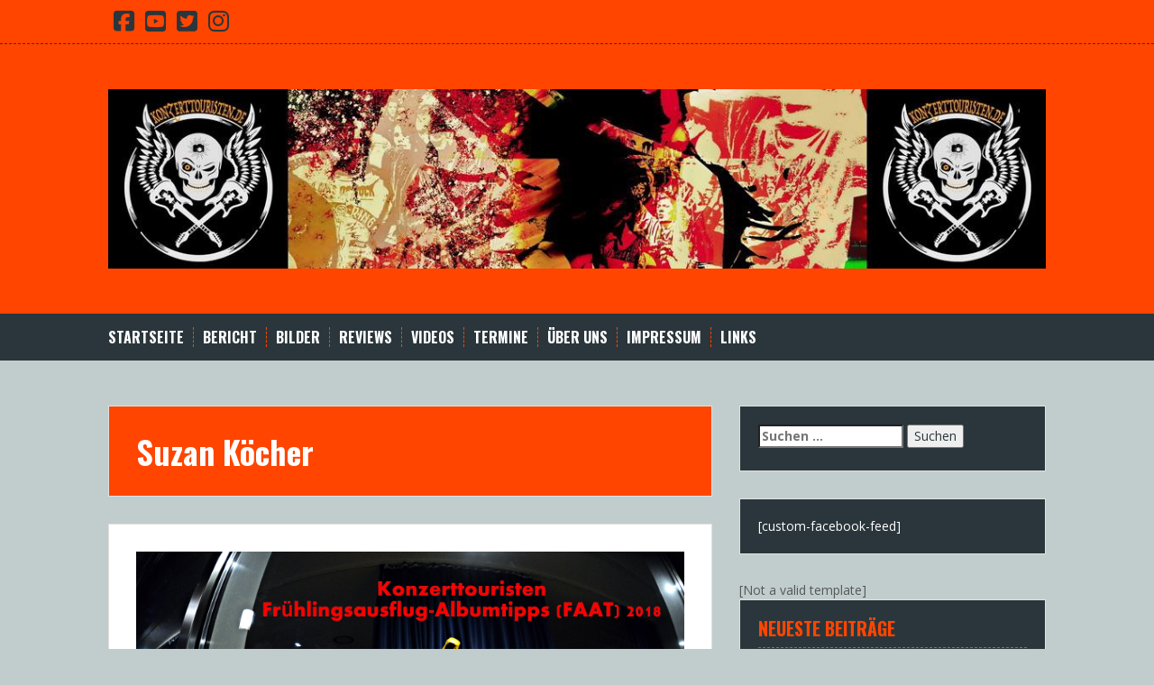

--- FILE ---
content_type: text/html; charset=UTF-8
request_url: http://konzerttouristen.de/tag/suzan-koecher/
body_size: 77506
content:
<!DOCTYPE html>
<html lang="de">
<head>
<meta charset="UTF-8">
<meta name="viewport" content="width=device-width, initial-scale=1">
<title>Suzan Köcher | Konzerttouristen</title>
<link rel="profile" href="http://gmpg.org/xfn/11">
<link rel="pingback" href="http://konzerttouristen.de/xmlrpc.php">


<title>Suzan Köcher &#8211; Konzerttouristen</title>
<meta name='robots' content='max-image-preview:large' />
<link rel='dns-prefetch' href='//fonts.googleapis.com' />
<link rel="alternate" type="application/rss+xml" title="Konzerttouristen &raquo; Feed" href="http://konzerttouristen.de/feed/" />
<link rel="alternate" type="application/rss+xml" title="Konzerttouristen &raquo; Kommentar-Feed" href="http://konzerttouristen.de/comments/feed/" />
<link rel="alternate" type="application/rss+xml" title="Konzerttouristen &raquo; Suzan Köcher Schlagwort-Feed" href="http://konzerttouristen.de/tag/suzan-koecher/feed/" />
<style id='wp-img-auto-sizes-contain-inline-css' type='text/css'>
img:is([sizes=auto i],[sizes^="auto," i]){contain-intrinsic-size:3000px 1500px}
/*# sourceURL=wp-img-auto-sizes-contain-inline-css */
</style>
<style id='wp-emoji-styles-inline-css' type='text/css'>

	img.wp-smiley, img.emoji {
		display: inline !important;
		border: none !important;
		box-shadow: none !important;
		height: 1em !important;
		width: 1em !important;
		margin: 0 0.07em !important;
		vertical-align: -0.1em !important;
		background: none !important;
		padding: 0 !important;
	}
/*# sourceURL=wp-emoji-styles-inline-css */
</style>
<style id='wp-block-library-inline-css' type='text/css'>
:root{--wp-block-synced-color:#7a00df;--wp-block-synced-color--rgb:122,0,223;--wp-bound-block-color:var(--wp-block-synced-color);--wp-editor-canvas-background:#ddd;--wp-admin-theme-color:#007cba;--wp-admin-theme-color--rgb:0,124,186;--wp-admin-theme-color-darker-10:#006ba1;--wp-admin-theme-color-darker-10--rgb:0,107,160.5;--wp-admin-theme-color-darker-20:#005a87;--wp-admin-theme-color-darker-20--rgb:0,90,135;--wp-admin-border-width-focus:2px}@media (min-resolution:192dpi){:root{--wp-admin-border-width-focus:1.5px}}.wp-element-button{cursor:pointer}:root .has-very-light-gray-background-color{background-color:#eee}:root .has-very-dark-gray-background-color{background-color:#313131}:root .has-very-light-gray-color{color:#eee}:root .has-very-dark-gray-color{color:#313131}:root .has-vivid-green-cyan-to-vivid-cyan-blue-gradient-background{background:linear-gradient(135deg,#00d084,#0693e3)}:root .has-purple-crush-gradient-background{background:linear-gradient(135deg,#34e2e4,#4721fb 50%,#ab1dfe)}:root .has-hazy-dawn-gradient-background{background:linear-gradient(135deg,#faaca8,#dad0ec)}:root .has-subdued-olive-gradient-background{background:linear-gradient(135deg,#fafae1,#67a671)}:root .has-atomic-cream-gradient-background{background:linear-gradient(135deg,#fdd79a,#004a59)}:root .has-nightshade-gradient-background{background:linear-gradient(135deg,#330968,#31cdcf)}:root .has-midnight-gradient-background{background:linear-gradient(135deg,#020381,#2874fc)}:root{--wp--preset--font-size--normal:16px;--wp--preset--font-size--huge:42px}.has-regular-font-size{font-size:1em}.has-larger-font-size{font-size:2.625em}.has-normal-font-size{font-size:var(--wp--preset--font-size--normal)}.has-huge-font-size{font-size:var(--wp--preset--font-size--huge)}.has-text-align-center{text-align:center}.has-text-align-left{text-align:left}.has-text-align-right{text-align:right}.has-fit-text{white-space:nowrap!important}#end-resizable-editor-section{display:none}.aligncenter{clear:both}.items-justified-left{justify-content:flex-start}.items-justified-center{justify-content:center}.items-justified-right{justify-content:flex-end}.items-justified-space-between{justify-content:space-between}.screen-reader-text{border:0;clip-path:inset(50%);height:1px;margin:-1px;overflow:hidden;padding:0;position:absolute;width:1px;word-wrap:normal!important}.screen-reader-text:focus{background-color:#ddd;clip-path:none;color:#444;display:block;font-size:1em;height:auto;left:5px;line-height:normal;padding:15px 23px 14px;text-decoration:none;top:5px;width:auto;z-index:100000}html :where(.has-border-color){border-style:solid}html :where([style*=border-top-color]){border-top-style:solid}html :where([style*=border-right-color]){border-right-style:solid}html :where([style*=border-bottom-color]){border-bottom-style:solid}html :where([style*=border-left-color]){border-left-style:solid}html :where([style*=border-width]){border-style:solid}html :where([style*=border-top-width]){border-top-style:solid}html :where([style*=border-right-width]){border-right-style:solid}html :where([style*=border-bottom-width]){border-bottom-style:solid}html :where([style*=border-left-width]){border-left-style:solid}html :where(img[class*=wp-image-]){height:auto;max-width:100%}:where(figure){margin:0 0 1em}html :where(.is-position-sticky){--wp-admin--admin-bar--position-offset:var(--wp-admin--admin-bar--height,0px)}@media screen and (max-width:600px){html :where(.is-position-sticky){--wp-admin--admin-bar--position-offset:0px}}

/*# sourceURL=wp-block-library-inline-css */
</style><style id='global-styles-inline-css' type='text/css'>
:root{--wp--preset--aspect-ratio--square: 1;--wp--preset--aspect-ratio--4-3: 4/3;--wp--preset--aspect-ratio--3-4: 3/4;--wp--preset--aspect-ratio--3-2: 3/2;--wp--preset--aspect-ratio--2-3: 2/3;--wp--preset--aspect-ratio--16-9: 16/9;--wp--preset--aspect-ratio--9-16: 9/16;--wp--preset--color--black: #000000;--wp--preset--color--cyan-bluish-gray: #abb8c3;--wp--preset--color--white: #ffffff;--wp--preset--color--pale-pink: #f78da7;--wp--preset--color--vivid-red: #cf2e2e;--wp--preset--color--luminous-vivid-orange: #ff6900;--wp--preset--color--luminous-vivid-amber: #fcb900;--wp--preset--color--light-green-cyan: #7bdcb5;--wp--preset--color--vivid-green-cyan: #00d084;--wp--preset--color--pale-cyan-blue: #8ed1fc;--wp--preset--color--vivid-cyan-blue: #0693e3;--wp--preset--color--vivid-purple: #9b51e0;--wp--preset--gradient--vivid-cyan-blue-to-vivid-purple: linear-gradient(135deg,rgb(6,147,227) 0%,rgb(155,81,224) 100%);--wp--preset--gradient--light-green-cyan-to-vivid-green-cyan: linear-gradient(135deg,rgb(122,220,180) 0%,rgb(0,208,130) 100%);--wp--preset--gradient--luminous-vivid-amber-to-luminous-vivid-orange: linear-gradient(135deg,rgb(252,185,0) 0%,rgb(255,105,0) 100%);--wp--preset--gradient--luminous-vivid-orange-to-vivid-red: linear-gradient(135deg,rgb(255,105,0) 0%,rgb(207,46,46) 100%);--wp--preset--gradient--very-light-gray-to-cyan-bluish-gray: linear-gradient(135deg,rgb(238,238,238) 0%,rgb(169,184,195) 100%);--wp--preset--gradient--cool-to-warm-spectrum: linear-gradient(135deg,rgb(74,234,220) 0%,rgb(151,120,209) 20%,rgb(207,42,186) 40%,rgb(238,44,130) 60%,rgb(251,105,98) 80%,rgb(254,248,76) 100%);--wp--preset--gradient--blush-light-purple: linear-gradient(135deg,rgb(255,206,236) 0%,rgb(152,150,240) 100%);--wp--preset--gradient--blush-bordeaux: linear-gradient(135deg,rgb(254,205,165) 0%,rgb(254,45,45) 50%,rgb(107,0,62) 100%);--wp--preset--gradient--luminous-dusk: linear-gradient(135deg,rgb(255,203,112) 0%,rgb(199,81,192) 50%,rgb(65,88,208) 100%);--wp--preset--gradient--pale-ocean: linear-gradient(135deg,rgb(255,245,203) 0%,rgb(182,227,212) 50%,rgb(51,167,181) 100%);--wp--preset--gradient--electric-grass: linear-gradient(135deg,rgb(202,248,128) 0%,rgb(113,206,126) 100%);--wp--preset--gradient--midnight: linear-gradient(135deg,rgb(2,3,129) 0%,rgb(40,116,252) 100%);--wp--preset--font-size--small: 13px;--wp--preset--font-size--medium: 20px;--wp--preset--font-size--large: 36px;--wp--preset--font-size--x-large: 42px;--wp--preset--spacing--20: 0.44rem;--wp--preset--spacing--30: 0.67rem;--wp--preset--spacing--40: 1rem;--wp--preset--spacing--50: 1.5rem;--wp--preset--spacing--60: 2.25rem;--wp--preset--spacing--70: 3.38rem;--wp--preset--spacing--80: 5.06rem;--wp--preset--shadow--natural: 6px 6px 9px rgba(0, 0, 0, 0.2);--wp--preset--shadow--deep: 12px 12px 50px rgba(0, 0, 0, 0.4);--wp--preset--shadow--sharp: 6px 6px 0px rgba(0, 0, 0, 0.2);--wp--preset--shadow--outlined: 6px 6px 0px -3px rgb(255, 255, 255), 6px 6px rgb(0, 0, 0);--wp--preset--shadow--crisp: 6px 6px 0px rgb(0, 0, 0);}:where(.is-layout-flex){gap: 0.5em;}:where(.is-layout-grid){gap: 0.5em;}body .is-layout-flex{display: flex;}.is-layout-flex{flex-wrap: wrap;align-items: center;}.is-layout-flex > :is(*, div){margin: 0;}body .is-layout-grid{display: grid;}.is-layout-grid > :is(*, div){margin: 0;}:where(.wp-block-columns.is-layout-flex){gap: 2em;}:where(.wp-block-columns.is-layout-grid){gap: 2em;}:where(.wp-block-post-template.is-layout-flex){gap: 1.25em;}:where(.wp-block-post-template.is-layout-grid){gap: 1.25em;}.has-black-color{color: var(--wp--preset--color--black) !important;}.has-cyan-bluish-gray-color{color: var(--wp--preset--color--cyan-bluish-gray) !important;}.has-white-color{color: var(--wp--preset--color--white) !important;}.has-pale-pink-color{color: var(--wp--preset--color--pale-pink) !important;}.has-vivid-red-color{color: var(--wp--preset--color--vivid-red) !important;}.has-luminous-vivid-orange-color{color: var(--wp--preset--color--luminous-vivid-orange) !important;}.has-luminous-vivid-amber-color{color: var(--wp--preset--color--luminous-vivid-amber) !important;}.has-light-green-cyan-color{color: var(--wp--preset--color--light-green-cyan) !important;}.has-vivid-green-cyan-color{color: var(--wp--preset--color--vivid-green-cyan) !important;}.has-pale-cyan-blue-color{color: var(--wp--preset--color--pale-cyan-blue) !important;}.has-vivid-cyan-blue-color{color: var(--wp--preset--color--vivid-cyan-blue) !important;}.has-vivid-purple-color{color: var(--wp--preset--color--vivid-purple) !important;}.has-black-background-color{background-color: var(--wp--preset--color--black) !important;}.has-cyan-bluish-gray-background-color{background-color: var(--wp--preset--color--cyan-bluish-gray) !important;}.has-white-background-color{background-color: var(--wp--preset--color--white) !important;}.has-pale-pink-background-color{background-color: var(--wp--preset--color--pale-pink) !important;}.has-vivid-red-background-color{background-color: var(--wp--preset--color--vivid-red) !important;}.has-luminous-vivid-orange-background-color{background-color: var(--wp--preset--color--luminous-vivid-orange) !important;}.has-luminous-vivid-amber-background-color{background-color: var(--wp--preset--color--luminous-vivid-amber) !important;}.has-light-green-cyan-background-color{background-color: var(--wp--preset--color--light-green-cyan) !important;}.has-vivid-green-cyan-background-color{background-color: var(--wp--preset--color--vivid-green-cyan) !important;}.has-pale-cyan-blue-background-color{background-color: var(--wp--preset--color--pale-cyan-blue) !important;}.has-vivid-cyan-blue-background-color{background-color: var(--wp--preset--color--vivid-cyan-blue) !important;}.has-vivid-purple-background-color{background-color: var(--wp--preset--color--vivid-purple) !important;}.has-black-border-color{border-color: var(--wp--preset--color--black) !important;}.has-cyan-bluish-gray-border-color{border-color: var(--wp--preset--color--cyan-bluish-gray) !important;}.has-white-border-color{border-color: var(--wp--preset--color--white) !important;}.has-pale-pink-border-color{border-color: var(--wp--preset--color--pale-pink) !important;}.has-vivid-red-border-color{border-color: var(--wp--preset--color--vivid-red) !important;}.has-luminous-vivid-orange-border-color{border-color: var(--wp--preset--color--luminous-vivid-orange) !important;}.has-luminous-vivid-amber-border-color{border-color: var(--wp--preset--color--luminous-vivid-amber) !important;}.has-light-green-cyan-border-color{border-color: var(--wp--preset--color--light-green-cyan) !important;}.has-vivid-green-cyan-border-color{border-color: var(--wp--preset--color--vivid-green-cyan) !important;}.has-pale-cyan-blue-border-color{border-color: var(--wp--preset--color--pale-cyan-blue) !important;}.has-vivid-cyan-blue-border-color{border-color: var(--wp--preset--color--vivid-cyan-blue) !important;}.has-vivid-purple-border-color{border-color: var(--wp--preset--color--vivid-purple) !important;}.has-vivid-cyan-blue-to-vivid-purple-gradient-background{background: var(--wp--preset--gradient--vivid-cyan-blue-to-vivid-purple) !important;}.has-light-green-cyan-to-vivid-green-cyan-gradient-background{background: var(--wp--preset--gradient--light-green-cyan-to-vivid-green-cyan) !important;}.has-luminous-vivid-amber-to-luminous-vivid-orange-gradient-background{background: var(--wp--preset--gradient--luminous-vivid-amber-to-luminous-vivid-orange) !important;}.has-luminous-vivid-orange-to-vivid-red-gradient-background{background: var(--wp--preset--gradient--luminous-vivid-orange-to-vivid-red) !important;}.has-very-light-gray-to-cyan-bluish-gray-gradient-background{background: var(--wp--preset--gradient--very-light-gray-to-cyan-bluish-gray) !important;}.has-cool-to-warm-spectrum-gradient-background{background: var(--wp--preset--gradient--cool-to-warm-spectrum) !important;}.has-blush-light-purple-gradient-background{background: var(--wp--preset--gradient--blush-light-purple) !important;}.has-blush-bordeaux-gradient-background{background: var(--wp--preset--gradient--blush-bordeaux) !important;}.has-luminous-dusk-gradient-background{background: var(--wp--preset--gradient--luminous-dusk) !important;}.has-pale-ocean-gradient-background{background: var(--wp--preset--gradient--pale-ocean) !important;}.has-electric-grass-gradient-background{background: var(--wp--preset--gradient--electric-grass) !important;}.has-midnight-gradient-background{background: var(--wp--preset--gradient--midnight) !important;}.has-small-font-size{font-size: var(--wp--preset--font-size--small) !important;}.has-medium-font-size{font-size: var(--wp--preset--font-size--medium) !important;}.has-large-font-size{font-size: var(--wp--preset--font-size--large) !important;}.has-x-large-font-size{font-size: var(--wp--preset--font-size--x-large) !important;}
/*# sourceURL=global-styles-inline-css */
</style>

<style id='classic-theme-styles-inline-css' type='text/css'>
/*! This file is auto-generated */
.wp-block-button__link{color:#fff;background-color:#32373c;border-radius:9999px;box-shadow:none;text-decoration:none;padding:calc(.667em + 2px) calc(1.333em + 2px);font-size:1.125em}.wp-block-file__button{background:#32373c;color:#fff;text-decoration:none}
/*# sourceURL=/wp-includes/css/classic-themes.min.css */
</style>
<style id='calendar-style-inline-css' type='text/css'>
    .calnk a:hover {
        background-position:0 0;
        text-decoration:none;  
        color:#000000;
        border-bottom:1px dotted #000000;
     }
    .calnk a:visited {
        text-decoration:none;
        color:#000000;
        border-bottom:1px dotted #000000;
    }
    .calnk a {
        text-decoration:none; 
        color:#000000; 
        border-bottom:1px dotted #000000;
    }
    .calnk a span { 
        display:none; 
    }
    .calnk a:hover span {
        color:#333333; 
        background:#F6F79B; 
        display:block;
        position:absolute; 
        margin-top:1px; 
        padding:5px; 
        width:150px; 
        z-index:100;
        line-height:1.2em;
    }
    .calendar-table {
        border:0 !important;
        width:100% !important;
        border-collapse:separate !important;
        border-spacing:2px !important;
    }
    .calendar-heading {
        height:25px;
        text-align:center;
        border:1px solid #D6DED5;
        background-color:#E4EBE3;
    }
    .calendar-next {
        width:25%;
        text-align:center;
    }
    .calendar-prev {
        width:25%;
        text-align:center;
    }
    .calendar-month {
        width:50%;
        text-align:center;
        font-weight:bold;
    }
    .normal-day-heading {
        text-align:center;
        width:25px;
        height:25px;
        font-size:0.8em;
        border:1px solid #DFE6DE;
        background-color:#EBF2EA;
    }
    .weekend-heading {
        text-align:center;
        width:25px;
        height:25px;
        font-size:0.8em;
        border:1px solid #DFE6DE;
        background-color:#EBF2EA;
        color:#FF0000;
    }
    .day-with-date {
        vertical-align:text-top;
        text-align:left;
        width:60px;
        height:60px;
        border:1px solid #DFE6DE;
    }
    .no-events {

    }
    .day-without-date {
        width:60px;
        height:60px;
        border:1px solid #E9F0E8;
    }
    span.weekend {
        color:#FF0000;
    }
    .current-day {
        vertical-align:text-top;
        text-align:left;
        width:60px;
        height:60px;
        border:1px solid #BFBFBF;
        background-color:#E4EBE3;
    }
    span.event {
        font-size:0.75em;
    }
    .kjo-link {
        font-size:0.75em;
        text-align:center;
    }
    .calendar-date-switcher {
        height:25px;
        text-align:center;
        border:1px solid #D6DED5;
        background-color:#E4EBE3;
    }
    .calendar-date-switcher form {
        margin:2px;
    }
    .calendar-date-switcher input {
        border:1px #D6DED5 solid;
        margin:0;
    }
    .calendar-date-switcher select {
        border:1px #D6DED5 solid;
        margin:0;
    }
    .calnk a:hover span span.event-title {
        padding:0;
        text-align:center;
        font-weight:bold;
        font-size:1.2em;
        margin-left:0px;
    }
    .calnk a:hover span span.event-title-break {
        width:96%;
        text-align:center;
        height:1px;
        margin-top:5px;
        margin-right:2%;
        padding:0;
        background-color:#000000;
        margin-left:0px;
    }
    .calnk a:hover span span.event-content-break {
        width:96%;
        text-align:center;
        height:1px;
        margin-top:5px;
        margin-right:2%;
        padding:0;
        background-color:#000000;
        margin-left:0px;
    }
    .page-upcoming-events {
        font-size:80%;
    }
    .page-todays-events {
        font-size:80%;
    }
    .calendar-table table,tbody,tr,td {
        margin:0 !important;
        padding:0 !important;
    }
    table.calendar-table {
        margin-bottom:5px !important;
    }
    .cat-key {
        width:100%;
        margin-top:30px;
        padding:5px;
        border:0 !important;
    }
    .cal-separate {
       border:0 !important;
       margin-top:10px;
    }
    table.cat-key {
       margin-top:5px !important;
       border:1px solid #DFE6DE !important;
       border-collapse:separate !important;
       border-spacing:4px !important;
       margin-left:2px !important;
       width:99.5% !important;
       margin-bottom:5px !important;
    }
    .cat-key td {
       border:0 !important;
    }
/*# sourceURL=calendar-style-inline-css */
</style>
<link rel='stylesheet' id='solon-bootstrap-css' href='http://konzerttouristen.de/wp-content/themes/solon/bootstrap/css/bootstrap.min.css?ver=1' type='text/css' media='all' />
<link rel='stylesheet' id='solon-style-css' href='http://konzerttouristen.de/wp-content/themes/solon/style.css?ver=6.9' type='text/css' media='all' />
<style id='solon-style-inline-css' type='text/css'>
.wp-pagenavi .pages,  .wp-pagenavi .page, .wp-pagenavi .last, .wp-pagenavi .previouspostslink, .wp-pagenavi .nextpostslink, .site-header, .social-navigation, .main-navigation ul ul li:hover, .main-navigation ul ul .current-menu-item, .page-header, .slide .entry-title, .post-navigation .nav-previous, .post-navigation .nav-next, .paging-navigation .nav-previous, .paging-navigation .nav-next, .comment-respond input[type="submit"], .site-info, #today { background-color: #ff4500 !important; }
.main-navigation .current_page_item > a, .main-navigation .current-menu-item > a, .main-navigation .current-menu-ancestor > a, .main-navigation .current-menu-item.menu-item-home > a:hover, .main-navigation.is-mobile-menu .current-menu-item > a, .main-navigation.is-mobile-menu .current-menu-ancestor > a, .entry-title a:hover, .main-navigation a:hover, .entry-meta, .entry-meta a, .entry-footer, .entry-footer a, .author-social a, .comment-meta a, .comment-form-author:before, .comment-form-email:before, .comment-form-url:before, .comment-form-comment:before, .widget-title, .widget li:before, .error404 .widgettitle, .main-navigation ul ul a, .flex-direction-nav a, .social-widget li a::before { color: #ff4500; }
.author-bio .col-md-3, .main-navigation li, .read-more { border-right-color: #ff4500; }
.author-bio .col-md-9 { border-left-color: #ff4500; }
.widget-title, .main-navigation ul ul li, .hentry .entry-meta, .entry-footer, .error404 .widgettitle { border-bottom-color: #ff4500; }
.footer-widget-area, .hentry .entry-meta, .entry-footer { border-top-color: #ff4500; }
@media only screen and (max-width:991px){.is-mobile-menu .current-menu-item > a, .is-mobile-menu .current-menu-ancestor > a{ color: #ff4500 !important; }}.main-navigation, .widget, .footer-widget-area, .site-footer, .slide .entry-meta, .post-navigation .nav-previous:hover, .post-navigation .nav-next:hover, .paging-navigation .nav-previous:hover, .paging-navigation .nav-next:hover, .comment-respond input[type="submit"]:hover { background-color: ; }
.social-navigation li a, .main-navigation ul ul { color: ; }
.main-navigation ul ul { border-top-color: ; }
.social-navigation { border-bottom-color: ; }
.read-more:hover { border-right-color: ; }
.site-title a { color: ; }
.site-description { color: #ffffff; }
.entry-title, .entry-title a { color: ; }
body { color: #575757; }

/*# sourceURL=solon-style-inline-css */
</style>
<link rel='stylesheet' id='solon-headings-fonts-css' href='//fonts.googleapis.com/css?family=Oswald%3A700&#038;ver=6.9' type='text/css' media='all' />
<link rel='stylesheet' id='solon-body-fonts-css' href='//fonts.googleapis.com/css?family=Open+Sans%3A400italic%2C700italic%2C400%2C700&#038;ver=6.9' type='text/css' media='all' />
<link rel='stylesheet' id='solon-font-awesome-css' href='http://konzerttouristen.de/wp-content/themes/solon/fonts/font-awesome.min.css?ver=6.9' type='text/css' media='all' />
<link rel='stylesheet' id='ngg_trigger_buttons-css' href='http://konzerttouristen.de/wp-content/plugins/nextgen-gallery/static/GalleryDisplay/trigger_buttons.css?ver=4.0.3' type='text/css' media='all' />
<link rel='stylesheet' id='simplelightbox-0-css' href='http://konzerttouristen.de/wp-content/plugins/nextgen-gallery/static/Lightbox/simplelightbox/simple-lightbox.css?ver=4.0.3' type='text/css' media='all' />
<link rel='stylesheet' id='fontawesome_v4_shim_style-css' href='http://konzerttouristen.de/wp-content/plugins/nextgen-gallery/static/FontAwesome/css/v4-shims.min.css?ver=6.9' type='text/css' media='all' />
<link rel='stylesheet' id='fontawesome-css' href='http://konzerttouristen.de/wp-content/plugins/nextgen-gallery/static/FontAwesome/css/all.min.css?ver=6.9' type='text/css' media='all' />
<link rel='stylesheet' id='nextgen_pagination_style-css' href='http://konzerttouristen.de/wp-content/plugins/nextgen-gallery/static/GalleryDisplay/pagination_style.css?ver=4.0.3' type='text/css' media='all' />
<link rel='stylesheet' id='nextgen_basic_thumbnails_style-css' href='http://konzerttouristen.de/wp-content/plugins/nextgen-gallery/static/Thumbnails/nextgen_basic_thumbnails.css?ver=4.0.3' type='text/css' media='all' />
<link rel='stylesheet' id='nextgen_widgets_style-css' href='http://konzerttouristen.de/wp-content/plugins/nextgen-gallery/static/Widget/display.css?ver=4.0.3' type='text/css' media='all' />
<link rel='stylesheet' id='good_old_share_style-css' href='http://konzerttouristen.de/wp-content/plugins/good-old-share/style.css?ver=6.9' type='text/css' media='all' />
<script type="text/javascript" src="http://konzerttouristen.de/wp-includes/js/jquery/jquery.min.js?ver=3.7.1" id="jquery-core-js"></script>
<script type="text/javascript" src="http://konzerttouristen.de/wp-includes/js/jquery/jquery-migrate.min.js?ver=3.4.1" id="jquery-migrate-js"></script>
<script type="text/javascript" src="http://konzerttouristen.de/wp-content/themes/solon/js/scripts.js?ver=1" id="solon-scripts-js"></script>
<script type="text/javascript" src="http://konzerttouristen.de/wp-content/themes/solon/js/jquery.fitvids.js?ver=1" id="solon-fitvids-js"></script>
<script type="text/javascript" id="photocrati_ajax-js-extra">
/* <![CDATA[ */
var photocrati_ajax = {"url":"http://konzerttouristen.de/index.php?photocrati_ajax=1","rest_url":"http://konzerttouristen.de/wp-json/","wp_home_url":"http://konzerttouristen.de","wp_site_url":"http://konzerttouristen.de","wp_root_url":"http://konzerttouristen.de","wp_plugins_url":"http://konzerttouristen.de/wp-content/plugins","wp_content_url":"http://konzerttouristen.de/wp-content","wp_includes_url":"http://konzerttouristen.de/wp-includes/","ngg_param_slug":"nggallery","rest_nonce":"b7457359a2"};
//# sourceURL=photocrati_ajax-js-extra
/* ]]> */
</script>
<script type="text/javascript" src="http://konzerttouristen.de/wp-content/plugins/nextgen-gallery/static/Legacy/ajax.min.js?ver=4.0.3" id="photocrati_ajax-js"></script>
<script type="text/javascript" src="http://konzerttouristen.de/wp-content/plugins/nextgen-gallery/static/FontAwesome/js/v4-shims.min.js?ver=5.3.1" id="fontawesome_v4_shim-js"></script>
<script type="text/javascript" defer crossorigin="anonymous" data-auto-replace-svg="false" data-keep-original-source="false" data-search-pseudo-elements src="http://konzerttouristen.de/wp-content/plugins/nextgen-gallery/static/FontAwesome/js/all.min.js?ver=5.3.1" id="fontawesome-js"></script>
<script type="text/javascript" src="http://konzerttouristen.de/wp-content/plugins/nextgen-gallery/static/Thumbnails/nextgen_basic_thumbnails.js?ver=4.0.3" id="nextgen_basic_thumbnails_script-js"></script>
<script type="text/javascript" src="http://konzerttouristen.de/wp-content/plugins/nextgen-gallery/static/Thumbnails/ajax_pagination.js?ver=4.0.3" id="nextgen-basic-thumbnails-ajax-pagination-js"></script>
<link rel="https://api.w.org/" href="http://konzerttouristen.de/wp-json/" /><link rel="alternate" title="JSON" type="application/json" href="http://konzerttouristen.de/wp-json/wp/v2/tags/92" /><link rel="EditURI" type="application/rsd+xml" title="RSD" href="http://konzerttouristen.de/xmlrpc.php?rsd" />
<meta name="generator" content="WordPress 6.9" />
<style>
  @font-face {
    font-family: 'HeadCounters';
    src: url('./wp-content/plugins/headcounters/fonts/Sansation_Regular-webfont.eot');
    src: local('☺'), url('./wp-content/plugins/headcounters/fonts/Sansation_Regular-webfont.woff') format('woff'), url('./wp-content/plugins/headcounters/fonts/Sansation_Regular-webfont.ttf') format('truetype'), url('./wp-content/plugins/headcounters/fonts/Sansation_Regular-webfont.svg#webfontWcAYDrv2') format('svg');
    font-weight: normal;
    font-style: normal;
  }
  a.headcounters {
    font: 12px 'HeadCounters', Arial, sans-serif; 
    color:#000000; 
    background:transparent;
    padding:5px;
    margin:5px;
    border:0px #000000 solid;
    width:auto;
    text-align:auto;
    display:block;
    text-decoration:none;
  }
  a.headcounters:hover {
    color:#DD0000;
    text-decoration:underline;
  }
</style>
<!-- Analytics by WP Statistics - https://wp-statistics.com -->
<!--[if lt IE 9]>
<script src="http://konzerttouristen.de/wp-content/themes/solon/js/html5shiv.js"></script>
<![endif]-->
<style type="text/css" id="custom-background-css">
body.custom-background { background-color: #c1cdcd; }
</style>
	<link rel="icon" href="http://konzerttouristen.de/wp-content/uploads/2016/03/cropped-konzerttouristen2-32x32.jpg" sizes="32x32" />
<link rel="icon" href="http://konzerttouristen.de/wp-content/uploads/2016/03/cropped-konzerttouristen2-192x192.jpg" sizes="192x192" />
<link rel="apple-touch-icon" href="http://konzerttouristen.de/wp-content/uploads/2016/03/cropped-konzerttouristen2-180x180.jpg" />
<meta name="msapplication-TileImage" content="http://konzerttouristen.de/wp-content/uploads/2016/03/cropped-konzerttouristen2-270x270.jpg" />
</head>

<body class="archive tag tag-suzan-koecher tag-92 custom-background wp-theme-solon group-blog">
<div id="page" class="hfeed site">
	<a class="skip-link screen-reader-text" href="#content">Skip to content</a>

			<nav class="social-navigation clearfix">
			<div class="container"><ul id="menu-social" class="menu clearfix"><li id="menu-item-47163" class="menu-item menu-item-type-custom menu-item-object-custom menu-item-47163"><a href="https://www.facebook.com/konzerttouristen"><span class="screen-reader-text">Facebook</span></a></li>
<li id="menu-item-47165" class="menu-item menu-item-type-custom menu-item-object-custom menu-item-47165"><a href="https://www.youtube.com/user/konzerttouristen"><span class="screen-reader-text">Youtube</span></a></li>
<li id="menu-item-47166" class="menu-item menu-item-type-custom menu-item-object-custom menu-item-47166"><a href="https://twitter.com/konzerttouriste"><span class="screen-reader-text">Twitter</span></a></li>
<li id="menu-item-47167" class="menu-item menu-item-type-custom menu-item-object-custom menu-item-47167"><a href="https://www.instagram.com/konzerttouristen/"><span class="screen-reader-text">Instagram</span></a></li>
</ul></div>		</nav>
		
	
	<header id="masthead" class="site-header" role="banner">
		<div class="container">
			<div class="site-branding">
									<a href="http://konzerttouristen.de/" title="Konzerttouristen"><img src="http://konzerttouristen.de/wp-content/uploads/2016/04/12959291_971088739649479_1208293105_o.jpg" alt="Konzerttouristen" /></a>
							</div>
		</div>
	</header><!-- #masthead -->
	<nav id="site-navigation" class="main-navigation" role="navigation">
		<div class="container">
			<button class="menu-toggle btn"><i class="fa fa-bars"></i></button>
			<div class="menu-hauptnavi-container"><ul id="menu-hauptnavi" class="menu"><li id="menu-item-55023" class="menu-item menu-item-type-custom menu-item-object-custom menu-item-home menu-item-55023"><a href="http://konzerttouristen.de">Startseite</a></li>
<li id="menu-item-69029" class="menu-item menu-item-type-custom menu-item-object-custom menu-item-has-children menu-item-69029"><a>Bericht</a>
<ul class="sub-menu">
	<li id="menu-item-55029" class="menu-item menu-item-type-custom menu-item-object-custom menu-item-55029"><a href="http://konzerttouristen.de/konzerte-reviews/">Konzerte</a></li>
	<li id="menu-item-68773" class="menu-item menu-item-type-post_type menu-item-object-page menu-item-68773"><a href="http://konzerttouristen.de/festivals/">Festivals</a></li>
	<li id="menu-item-55025" class="menu-item menu-item-type-post_type menu-item-object-page menu-item-55025"><a href="http://konzerttouristen.de/interviews/">Interviews &#038; Mehr</a></li>
</ul>
</li>
<li id="menu-item-68853" class="menu-item menu-item-type-post_type menu-item-object-page menu-item-68853"><a href="http://konzerttouristen.de/bilder/">Bilder</a></li>
<li id="menu-item-55026" class="menu-item menu-item-type-custom menu-item-object-custom menu-item-has-children menu-item-55026"><a>Reviews</a>
<ul class="sub-menu">
	<li id="menu-item-68776" class="menu-item menu-item-type-post_type menu-item-object-page menu-item-68776"><a href="http://konzerttouristen.de/tontraeger/">Tonträger</a></li>
</ul>
</li>
<li id="menu-item-68851" class="menu-item menu-item-type-post_type menu-item-object-page menu-item-68851"><a href="http://konzerttouristen.de/videos/">Videos</a></li>
<li id="menu-item-55033" class="menu-item menu-item-type-post_type menu-item-object-page menu-item-55033"><a href="http://konzerttouristen.de/termine/">Termine</a></li>
<li id="menu-item-68694" class="menu-item menu-item-type-post_type menu-item-object-page menu-item-privacy-policy menu-item-has-children menu-item-68694"><a rel="privacy-policy" href="http://konzerttouristen.de/das-team/">Über Uns</a>
<ul class="sub-menu">
	<li id="menu-item-69026" class="menu-item menu-item-type-post_type menu-item-object-page menu-item-69026"><a href="http://konzerttouristen.de/stellenangebote/">Stellenangebote</a></li>
</ul>
</li>
<li id="menu-item-55038" class="menu-item menu-item-type-post_type menu-item-object-page menu-item-55038"><a href="http://konzerttouristen.de/impressum/">Impressum</a></li>
<li id="menu-item-55044" class="menu-item menu-item-type-custom menu-item-object-custom menu-item-has-children menu-item-55044"><a href="#">Links</a>
<ul class="sub-menu">
	<li id="menu-item-55045" class="menu-item menu-item-type-post_type menu-item-object-page menu-item-55045"><a href="http://konzerttouristen.de/partner/">Partner</a></li>
</ul>
</li>
</ul></div>		</div>	
	</nav><!-- #site-navigation -->

	<div id="content" class="site-content container">

	<section id="primary" class="content-area">
		<main id="main" class="site-main" role="main">

		
			<header class="page-header clearfix">
				<h1 class="page-title">
					Suzan Köcher				</h1>
							</header><!-- .page-header -->

						
				
<article id="post-88609" class="post-88609 post type-post status-publish format-standard has-post-thumbnail hentry category-cd-review tag-black-space-riders tag-donots tag-feine-sahne-fischfilet tag-fjort tag-isolation-berlin tag-lauter-als-bomben tag-love-machine tag-marian-kuprat tag-massendefekt tag-moon-bordeaux tag-mr-irish-bastard tag-musiktipps tag-ochsentour tag-pazifik tag-suzan-koecher tag-the-desire-for-revenge tag-times-to-come tag-vergifte-dich">

			<div class="entry-thumb">
			<a href="http://konzerttouristen.de/cd-review/f-a-a-t-2018-unsere-fruehlingsausflug-albumtipps/" title="F A A T 2018: Unsere Frühlingsausflug-Albumtipps" >
				<img width="6016" height="4016" src="http://konzerttouristen.de/wp-content/uploads/2018/03/GZY_3267-00.jpg" class="attachment-post-thumbnail size-post-thumbnail wp-post-image" alt="" decoding="async" fetchpriority="high" srcset="http://konzerttouristen.de/wp-content/uploads/2018/03/GZY_3267-00.jpg 6016w, http://konzerttouristen.de/wp-content/uploads/2018/03/GZY_3267-00-300x200.jpg 300w, http://konzerttouristen.de/wp-content/uploads/2018/03/GZY_3267-00-768x513.jpg 768w, http://konzerttouristen.de/wp-content/uploads/2018/03/GZY_3267-00-1024x684.jpg 1024w, http://konzerttouristen.de/wp-content/uploads/2018/03/GZY_3267-00-700x467.jpg 700w" sizes="(max-width: 6016px) 100vw, 6016px" />			</a>	
		</div>		
		
	<header class="entry-header">
		<h1 class="entry-title"><a href="http://konzerttouristen.de/cd-review/f-a-a-t-2018-unsere-fruehlingsausflug-albumtipps/" rel="bookmark">F A A T 2018: Unsere Frühlingsausflug-Albumtipps</a></h1>
		<div class="entry-meta">
					<span class="posted-on"><i class="fa fa-calendar"></i> <a href="http://konzerttouristen.de/cd-review/f-a-a-t-2018-unsere-fruehlingsausflug-albumtipps/" rel="bookmark"><time class="entry-date published" datetime="2018-03-20T11:34:29+00:00">März 20, 2018</time><time class="updated" datetime="2018-03-26T08:40:55+00:00">März 26, 2018</time></a></span><span class="byline"><i class="fa fa-user"></i> <span class="author vcard"><a class="url fn n" href="http://konzerttouristen.de/author/nobar/">der noebaer</a></span></span>							<span class="cat-links">
					<i class="fa fa-folder"></i>&nbsp;<a href="http://konzerttouristen.de/category/cd-review/" rel="category tag">CD Review</a>				</span>
										<span class="tags-links">
					<i class="fa fa-tag"></i>&nbsp;<a href="http://konzerttouristen.de/tag/black-space-riders/" rel="tag">Black Space Riders</a>, <a href="http://konzerttouristen.de/tag/donots/" rel="tag">Donots</a>, <a href="http://konzerttouristen.de/tag/feine-sahne-fischfilet/" rel="tag">Feine Sahne Fischfilet</a>, <a href="http://konzerttouristen.de/tag/fjort/" rel="tag">Fjort</a>, <a href="http://konzerttouristen.de/tag/isolation-berlin/" rel="tag">Isolation Berlin</a>, <a href="http://konzerttouristen.de/tag/lauter-als-bomben/" rel="tag">Lauter als Bomben</a>, <a href="http://konzerttouristen.de/tag/love-machine/" rel="tag">Love Machine</a>, <a href="http://konzerttouristen.de/tag/marian-kuprat/" rel="tag">Marian Kuprat</a>, <a href="http://konzerttouristen.de/tag/massendefekt/" rel="tag">Massendefekt</a>, <a href="http://konzerttouristen.de/tag/moon-bordeaux/" rel="tag">Moon Bordeaux</a>, <a href="http://konzerttouristen.de/tag/mr-irish-bastard/" rel="tag">Mr.Irish Bastard</a>, <a href="http://konzerttouristen.de/tag/musiktipps/" rel="tag">Musiktipps</a>, <a href="http://konzerttouristen.de/tag/ochsentour/" rel="tag">Ochsentour</a>, <a href="http://konzerttouristen.de/tag/pazifik/" rel="tag">Pazifik</a>, <a href="http://konzerttouristen.de/tag/suzan-koecher/" rel="tag">Suzan Köcher</a>, <a href="http://konzerttouristen.de/tag/the-desire-for-revenge/" rel="tag">The Desire for Revenge</a>, <a href="http://konzerttouristen.de/tag/times-to-come/" rel="tag">Times to Come</a>, <a href="http://konzerttouristen.de/tag/vergifte-dich/" rel="tag">Vergifte dich</a>				</span>
					
			
					</div>
	</header><!-- .entry-header -->

	<div class="entry-summary">
					<p>Hier sind unsere Konzerttouristen-Frühlingsausflug-Albumtipps für 2NuLL18&#8230; auch FAAT genannt, Hopphopprockdieforelle!</p>
<div style="min-height:33px;" class="good_old_share good_old_share_button robots-nocontent snap_nopreview"><div class="good_old_share_google1" style="width:50px;"></div><div class="good_old_share_twitter" style="width:75px;"><a href="https://twitter.com/share" class="twitter-share-button" data-count="horizontal"  data-text="F A A T 2018: Unsere Frühlingsausflug-Albumtipps" data-url="http://konzerttouristen.de/cd-review/f-a-a-t-2018-unsere-fruehlingsausflug-albumtipps/"  data-via="" data-lang="de"  ></a></div><div class="good_old_share_facebook_like" style="width:95px;"><div class="fb-like" data-href="http://konzerttouristen.de/cd-review/f-a-a-t-2018-unsere-fruehlingsausflug-albumtipps/" data-layout="button_count" data-width="95" ></div></div></div>
		<div class="good_old_share_clearfix"></div>				<span class="read-more">
			<span class="read-more-icon"><a href="http://konzerttouristen.de/cd-review/f-a-a-t-2018-unsere-fruehlingsausflug-albumtipps/"><i class="fa fa-plus"></i></a></span>
		</span>
	</div><!-- .entry-summary -->

</article><!-- #post-## -->
			
				
<article id="post-84318" class="post-84318 post type-post status-publish format-standard has-post-thumbnail hentry category-berichte category-festival tag-blackberries tag-golzheim-fest tag-ivory-clay tag-joe-scholes tag-klaus-fiehe-1live tag-n-o-h-a tag-ntoko tag-rhonda tag-suzan-koecher tag-the-buggs tag-the-manana-people">

			<div class="entry-thumb">
			<a href="http://konzerttouristen.de/berichte/golzheim-fest-die-musikfischfaenger-unter-der-bruecke-am-rhein/" title="Golzheim-Fest: Die Musikfischfänger unter der Brücke am Rhein!" >
				<img width="6016" height="4016" src="http://konzerttouristen.de/wp-content/uploads/2017/07/GZY_3959.jpg" class="attachment-post-thumbnail size-post-thumbnail wp-post-image" alt="" decoding="async" srcset="http://konzerttouristen.de/wp-content/uploads/2017/07/GZY_3959.jpg 6016w, http://konzerttouristen.de/wp-content/uploads/2017/07/GZY_3959-300x200.jpg 300w, http://konzerttouristen.de/wp-content/uploads/2017/07/GZY_3959-768x513.jpg 768w, http://konzerttouristen.de/wp-content/uploads/2017/07/GZY_3959-1024x684.jpg 1024w, http://konzerttouristen.de/wp-content/uploads/2017/07/GZY_3959-700x467.jpg 700w" sizes="(max-width: 6016px) 100vw, 6016px" />			</a>	
		</div>		
		
	<header class="entry-header">
		<h1 class="entry-title"><a href="http://konzerttouristen.de/berichte/golzheim-fest-die-musikfischfaenger-unter-der-bruecke-am-rhein/" rel="bookmark">Golzheim-Fest: Die Musikfischfänger unter der Brücke am Rhein!</a></h1>
		<div class="entry-meta">
					<span class="posted-on"><i class="fa fa-calendar"></i> <a href="http://konzerttouristen.de/berichte/golzheim-fest-die-musikfischfaenger-unter-der-bruecke-am-rhein/" rel="bookmark"><time class="entry-date published" datetime="2017-07-29T10:37:01+00:00">Juli 29, 2017</time></a></span><span class="byline"><i class="fa fa-user"></i> <span class="author vcard"><a class="url fn n" href="http://konzerttouristen.de/author/nobar/">der noebaer</a></span></span>							<span class="cat-links">
					<i class="fa fa-folder"></i>&nbsp;<a href="http://konzerttouristen.de/category/berichte/" rel="category tag">Berichte</a>, <a href="http://konzerttouristen.de/category/berichte/festival/" rel="category tag">Festival</a>				</span>
										<span class="tags-links">
					<i class="fa fa-tag"></i>&nbsp;<a href="http://konzerttouristen.de/tag/blackberries/" rel="tag">Blackberries</a>, <a href="http://konzerttouristen.de/tag/golzheim-fest/" rel="tag">Golzheim-Fest</a>, <a href="http://konzerttouristen.de/tag/ivory-clay/" rel="tag">Ivory Clay</a>, <a href="http://konzerttouristen.de/tag/joe-scholes/" rel="tag">Joe Scholes</a>, <a href="http://konzerttouristen.de/tag/klaus-fiehe-1live/" rel="tag">Klaus Fiehe / 1LIVE</a>, <a href="http://konzerttouristen.de/tag/n-o-h-a/" rel="tag">N.O.H.A.</a>, <a href="http://konzerttouristen.de/tag/ntoko/" rel="tag">N'toko</a>, <a href="http://konzerttouristen.de/tag/rhonda/" rel="tag">Rhonda</a>, <a href="http://konzerttouristen.de/tag/suzan-koecher/" rel="tag">Suzan Köcher</a>, <a href="http://konzerttouristen.de/tag/the-buggs/" rel="tag">The Buggs</a>, <a href="http://konzerttouristen.de/tag/the-manana-people/" rel="tag">The Mañana People</a>				</span>
					
			
					</div>
	</header><!-- .entry-header -->

	<div class="entry-summary">
					<p>Schön war es bei den Musikfischfängern unter der Brücke. Mit dem Golzheim-Fest haben die Düsseldorf eine weitere vielfältige Open Air Veranstaltung&#8230; die man nicht mehr in D-Town missen möchte! Es war ein vergnüglicher Tag mit top Musiker auf der Bühne&#8230; angefangen mit Joe Scholes&#8230; den Mañana People &#038; The Buggs. Mit Ivory Clay&#8230; Suzan Köcher&#8230; und den Blackberries. Mit dem Rapper N&#8217;toko&#8230; mit N.O.H.A. und zum Abschluß mit Rhonda. </p>
<div style="min-height:33px;" class="good_old_share good_old_share_button robots-nocontent snap_nopreview"><div class="good_old_share_google1" style="width:50px;"></div><div class="good_old_share_twitter" style="width:75px;"><a href="https://twitter.com/share" class="twitter-share-button" data-count="horizontal"  data-text="Golzheim-Fest: Die Musikfischfänger unter der Brücke am Rhein!" data-url="http://konzerttouristen.de/berichte/golzheim-fest-die-musikfischfaenger-unter-der-bruecke-am-rhein/"  data-via="" data-lang="de"  ></a></div><div class="good_old_share_facebook_like" style="width:95px;"><div class="fb-like" data-href="http://konzerttouristen.de/berichte/golzheim-fest-die-musikfischfaenger-unter-der-bruecke-am-rhein/" data-layout="button_count" data-width="95" ></div></div></div>
		<div class="good_old_share_clearfix"></div>				<span class="read-more">
			<span class="read-more-icon"><a href="http://konzerttouristen.de/berichte/golzheim-fest-die-musikfischfaenger-unter-der-bruecke-am-rhein/"><i class="fa fa-plus"></i></a></span>
		</span>
	</div><!-- .entry-summary -->

</article><!-- #post-## -->
			
				
<article id="post-82221" class="post-82221 post type-post status-publish format-standard has-post-thumbnail hentry category-berichte category-festival tag-antilopen-gang tag-austra tag-die-sterne tag-gaika tag-love-maschine tag-mount-kimbie tag-open-source-festival tag-suzan-koecher tag-the-temper-trap tag-trentemoller tag-watt">

			<div class="entry-thumb">
			<a href="http://konzerttouristen.de/berichte/open-source-festival-du-bist-luftig-beschwingt/" title="Open Source Festival: Du bist luftig &#038; beschwingt!" >
				<img width="6016" height="4016" src="http://konzerttouristen.de/wp-content/uploads/2017/07/GZY_9727.jpg" class="attachment-post-thumbnail size-post-thumbnail wp-post-image" alt="" decoding="async" srcset="http://konzerttouristen.de/wp-content/uploads/2017/07/GZY_9727.jpg 6016w, http://konzerttouristen.de/wp-content/uploads/2017/07/GZY_9727-300x200.jpg 300w, http://konzerttouristen.de/wp-content/uploads/2017/07/GZY_9727-768x513.jpg 768w, http://konzerttouristen.de/wp-content/uploads/2017/07/GZY_9727-1024x684.jpg 1024w, http://konzerttouristen.de/wp-content/uploads/2017/07/GZY_9727-700x467.jpg 700w" sizes="(max-width: 6016px) 100vw, 6016px" />			</a>	
		</div>		
		
	<header class="entry-header">
		<h1 class="entry-title"><a href="http://konzerttouristen.de/berichte/open-source-festival-du-bist-luftig-beschwingt/" rel="bookmark">Open Source Festival: Du bist luftig &#038; beschwingt!</a></h1>
		<div class="entry-meta">
					<span class="posted-on"><i class="fa fa-calendar"></i> <a href="http://konzerttouristen.de/berichte/open-source-festival-du-bist-luftig-beschwingt/" rel="bookmark"><time class="entry-date published" datetime="2017-07-10T14:47:46+00:00">Juli 10, 2017</time><time class="updated" datetime="2019-07-04T09:54:25+00:00">Juli 4, 2019</time></a></span><span class="byline"><i class="fa fa-user"></i> <span class="author vcard"><a class="url fn n" href="http://konzerttouristen.de/author/nobar/">der noebaer</a></span></span>							<span class="cat-links">
					<i class="fa fa-folder"></i>&nbsp;<a href="http://konzerttouristen.de/category/berichte/" rel="category tag">Berichte</a>, <a href="http://konzerttouristen.de/category/berichte/festival/" rel="category tag">Festival</a>				</span>
										<span class="tags-links">
					<i class="fa fa-tag"></i>&nbsp;<a href="http://konzerttouristen.de/tag/antilopen-gang/" rel="tag">Antilopen Gang</a>, <a href="http://konzerttouristen.de/tag/austra/" rel="tag">Austra</a>, <a href="http://konzerttouristen.de/tag/die-sterne/" rel="tag">Die Sterne</a>, <a href="http://konzerttouristen.de/tag/gaika/" rel="tag">Gaika</a>, <a href="http://konzerttouristen.de/tag/love-maschine/" rel="tag">Love Maschine</a>, <a href="http://konzerttouristen.de/tag/mount-kimbie/" rel="tag">Mount Kimbie</a>, <a href="http://konzerttouristen.de/tag/open-source-festival/" rel="tag">Open Source Festival</a>, <a href="http://konzerttouristen.de/tag/suzan-koecher/" rel="tag">Suzan Köcher</a>, <a href="http://konzerttouristen.de/tag/the-temper-trap/" rel="tag">The Temper Trap</a>, <a href="http://konzerttouristen.de/tag/trentemoller/" rel="tag">Trentemøller</a>, <a href="http://konzerttouristen.de/tag/watt/" rel="tag">Watt!</a>				</span>
					
			
					</div>
	</header><!-- .entry-header -->

	<div class="entry-summary">
					<p>Open Source was machst du nur mit uns? Holst uns am Staufenplatz mit dem Shuttlebus ab. Lädst uns direkt vor dem Festival-Eingang aus und lässt uns ein.<br />
3 Bühnen &#038; 21 Bands &#038; Sonnenschein &#8211; Open Source&#8230; du wilde Hummel&#8230;</p>
<div style="min-height:33px;" class="good_old_share good_old_share_button robots-nocontent snap_nopreview"><div class="good_old_share_google1" style="width:50px;"></div><div class="good_old_share_twitter" style="width:75px;"><a href="https://twitter.com/share" class="twitter-share-button" data-count="horizontal"  data-text="Open Source Festival: Du bist luftig &#038; beschwingt!" data-url="http://konzerttouristen.de/berichte/open-source-festival-du-bist-luftig-beschwingt/"  data-via="" data-lang="de"  ></a></div><div class="good_old_share_facebook_like" style="width:95px;"><div class="fb-like" data-href="http://konzerttouristen.de/berichte/open-source-festival-du-bist-luftig-beschwingt/" data-layout="button_count" data-width="95" ></div></div></div>
		<div class="good_old_share_clearfix"></div>				<span class="read-more">
			<span class="read-more-icon"><a href="http://konzerttouristen.de/berichte/open-source-festival-du-bist-luftig-beschwingt/"><i class="fa fa-plus"></i></a></span>
		</span>
	</div><!-- .entry-summary -->

</article><!-- #post-## -->
			
				
<article id="post-81155" class="post-81155 post type-post status-publish format-standard has-post-thumbnail hentry category-cd-review tag-americana tag-blood-red-wine tag-debuet-ep tag-fotos-suzan-koecher-palace-fever-c-der-noebaer tag-palace-fever tag-suzan-koecher tag-unique-records">

			<div class="entry-thumb">
			<a href="http://konzerttouristen.de/cd-review/suzan-koecher-blood-red-wine-ep/" title="Suzan Köcher &#8211; Blood Red Wine [EP]" >
				<img width="1440" height="1440" src="http://konzerttouristen.de/wp-content/uploads/2017/04/UNIQ223_1440x1440.jpg" class="attachment-post-thumbnail size-post-thumbnail wp-post-image" alt="" decoding="async" loading="lazy" srcset="http://konzerttouristen.de/wp-content/uploads/2017/04/UNIQ223_1440x1440.jpg 1440w, http://konzerttouristen.de/wp-content/uploads/2017/04/UNIQ223_1440x1440-150x150.jpg 150w, http://konzerttouristen.de/wp-content/uploads/2017/04/UNIQ223_1440x1440-300x300.jpg 300w, http://konzerttouristen.de/wp-content/uploads/2017/04/UNIQ223_1440x1440-768x768.jpg 768w, http://konzerttouristen.de/wp-content/uploads/2017/04/UNIQ223_1440x1440-1024x1024.jpg 1024w, http://konzerttouristen.de/wp-content/uploads/2017/04/UNIQ223_1440x1440-700x700.jpg 700w" sizes="auto, (max-width: 1440px) 100vw, 1440px" />			</a>	
		</div>		
		
	<header class="entry-header">
		<h1 class="entry-title"><a href="http://konzerttouristen.de/cd-review/suzan-koecher-blood-red-wine-ep/" rel="bookmark">Suzan Köcher &#8211; Blood Red Wine [EP]</a></h1>
		<div class="entry-meta">
					<span class="posted-on"><i class="fa fa-calendar"></i> <a href="http://konzerttouristen.de/cd-review/suzan-koecher-blood-red-wine-ep/" rel="bookmark"><time class="entry-date published" datetime="2017-04-21T11:33:15+00:00">April 21, 2017</time><time class="updated" datetime="2017-04-21T11:35:02+00:00">April 21, 2017</time></a></span><span class="byline"><i class="fa fa-user"></i> <span class="author vcard"><a class="url fn n" href="http://konzerttouristen.de/author/nobar/">der noebaer</a></span></span>							<span class="cat-links">
					<i class="fa fa-folder"></i>&nbsp;<a href="http://konzerttouristen.de/category/cd-review/" rel="category tag">CD Review</a>				</span>
										<span class="tags-links">
					<i class="fa fa-tag"></i>&nbsp;<a href="http://konzerttouristen.de/tag/americana/" rel="tag">Americana</a>, <a href="http://konzerttouristen.de/tag/blood-red-wine/" rel="tag">Blood Red Wine</a>, <a href="http://konzerttouristen.de/tag/debuet-ep/" rel="tag">Debüt-EP</a>, <a href="http://konzerttouristen.de/tag/fotos-suzan-koecher-palace-fever-c-der-noebaer/" rel="tag">Fotos Suzan Köcher &amp; Palace Fever (c) der nöBär</a>, <a href="http://konzerttouristen.de/tag/palace-fever/" rel="tag">Palace Fever</a>, <a href="http://konzerttouristen.de/tag/suzan-koecher/" rel="tag">Suzan Köcher</a>, <a href="http://konzerttouristen.de/tag/unique-records/" rel="tag">Unique Records</a>				</span>
					
			
					</div>
	</header><!-- .entry-header -->

	<div class="entry-summary">
					<p>Über mir der weite Himmel&#8230; gleich hinterm Joshua Tree bin ich links abgebogen&#8230; weiter hinein in die Wüste der trockenen&#8230; lakonischen Tönen&#8230; die der Wind zum Abend hin durch die Lüfte trägt und leise zum klingen bringt. In der Ferne sehe ich endlich einen Saloon. Nun sitze ich dort auf der Veranda im Schaukelstuhl mitten im Niemandsland mit einem Whisky in der Hand.</p>
<div style="min-height:33px;" class="good_old_share good_old_share_button robots-nocontent snap_nopreview"><div class="good_old_share_google1" style="width:50px;"></div><div class="good_old_share_twitter" style="width:75px;"><a href="https://twitter.com/share" class="twitter-share-button" data-count="horizontal"  data-text="Suzan Köcher &#8211; Blood Red Wine [EP]" data-url="http://konzerttouristen.de/cd-review/suzan-koecher-blood-red-wine-ep/"  data-via="" data-lang="de"  ></a></div><div class="good_old_share_facebook_like" style="width:95px;"><div class="fb-like" data-href="http://konzerttouristen.de/cd-review/suzan-koecher-blood-red-wine-ep/" data-layout="button_count" data-width="95" ></div></div></div>
		<div class="good_old_share_clearfix"></div>				<span class="read-more">
			<span class="read-more-icon"><a href="http://konzerttouristen.de/cd-review/suzan-koecher-blood-red-wine-ep/"><i class="fa fa-plus"></i></a></span>
		</span>
	</div><!-- .entry-summary -->

</article><!-- #post-## -->
			
				
<article id="post-75241" class="post-75241 post type-post status-publish format-standard has-post-thumbnail hentry category-berichte category-konzerte tag-blackberries tag-cuckamuck tag-gato-preto tag-golzheim-fest tag-lone-side-dimension tag-love-machine tag-suzan-koecher tag-xylaroo">

			<div class="entry-thumb">
			<a href="http://konzerttouristen.de/berichte/golzheim-fest-war-ein-fest/" title="Golzheim-Fest war ein Fest!" >
				<img width="3534" height="5301" src="http://konzerttouristen.de/wp-content/uploads/2016/07/GZY_8611-2.jpg" class="attachment-post-thumbnail size-post-thumbnail wp-post-image" alt="" decoding="async" loading="lazy" srcset="http://konzerttouristen.de/wp-content/uploads/2016/07/GZY_8611-2.jpg 3534w, http://konzerttouristen.de/wp-content/uploads/2016/07/GZY_8611-2-200x300.jpg 200w, http://konzerttouristen.de/wp-content/uploads/2016/07/GZY_8611-2-768x1152.jpg 768w, http://konzerttouristen.de/wp-content/uploads/2016/07/GZY_8611-2-683x1024.jpg 683w, http://konzerttouristen.de/wp-content/uploads/2016/07/GZY_8611-2-700x1050.jpg 700w" sizes="auto, (max-width: 3534px) 100vw, 3534px" />			</a>	
		</div>		
		
	<header class="entry-header">
		<h1 class="entry-title"><a href="http://konzerttouristen.de/berichte/golzheim-fest-war-ein-fest/" rel="bookmark">Golzheim-Fest war ein Fest!</a></h1>
		<div class="entry-meta">
					<span class="posted-on"><i class="fa fa-calendar"></i> <a href="http://konzerttouristen.de/berichte/golzheim-fest-war-ein-fest/" rel="bookmark"><time class="entry-date published" datetime="2016-07-26T20:40:42+00:00">Juli 26, 2016</time><time class="updated" datetime="2016-08-26T08:35:17+00:00">August 26, 2016</time></a></span><span class="byline"><i class="fa fa-user"></i> <span class="author vcard"><a class="url fn n" href="http://konzerttouristen.de/author/nobar/">der noebaer</a></span></span>							<span class="cat-links">
					<i class="fa fa-folder"></i>&nbsp;<a href="http://konzerttouristen.de/category/berichte/" rel="category tag">Berichte</a>, <a href="http://konzerttouristen.de/category/berichte/konzerte/" rel="category tag">konzerte</a>				</span>
										<span class="tags-links">
					<i class="fa fa-tag"></i>&nbsp;<a href="http://konzerttouristen.de/tag/blackberries/" rel="tag">Blackberries</a>, <a href="http://konzerttouristen.de/tag/cuckamuck/" rel="tag">Cuckamuck</a>, <a href="http://konzerttouristen.de/tag/gato-preto/" rel="tag">Gato Preto</a>, <a href="http://konzerttouristen.de/tag/golzheim-fest/" rel="tag">Golzheim-Fest</a>, <a href="http://konzerttouristen.de/tag/lone-side-dimension/" rel="tag">Lone Side Dimension</a>, <a href="http://konzerttouristen.de/tag/love-machine/" rel="tag">Love Machine</a>, <a href="http://konzerttouristen.de/tag/suzan-koecher/" rel="tag">Suzan Köcher</a>, <a href="http://konzerttouristen.de/tag/xylaroo/" rel="tag">Xylaroo</a>				</span>
					
			
					</div>
	</header><!-- .entry-header -->

	<div class="entry-summary">
					<p>Das Golzheim-Fest hat so sein eigenes „Sommer-Feeling“&#8230;. so am Rhein unter der Brücke vom Theodor. Ein jeder darf da hin und unter der Brücke stehen oder auch gerne auf dem Rasen sitzen&#8230; gerade wie er/sie/es möchten&#8230; und der Musik lauschen. Und die Bands spielen auf einer Bühne unter der Brücke&#8230;</p>
<div style="min-height:33px;" class="good_old_share good_old_share_button robots-nocontent snap_nopreview"><div class="good_old_share_google1" style="width:50px;"></div><div class="good_old_share_twitter" style="width:75px;"><a href="https://twitter.com/share" class="twitter-share-button" data-count="horizontal"  data-text="Golzheim-Fest war ein Fest!" data-url="http://konzerttouristen.de/berichte/golzheim-fest-war-ein-fest/"  data-via="" data-lang="de"  ></a></div><div class="good_old_share_facebook_like" style="width:95px;"><div class="fb-like" data-href="http://konzerttouristen.de/berichte/golzheim-fest-war-ein-fest/" data-layout="button_count" data-width="95" ></div></div></div>
		<div class="good_old_share_clearfix"></div>				<span class="read-more">
			<span class="read-more-icon"><a href="http://konzerttouristen.de/berichte/golzheim-fest-war-ein-fest/"><i class="fa fa-plus"></i></a></span>
		</span>
	</div><!-- .entry-summary -->

</article><!-- #post-## -->
			
										
		
		</main><!-- #main -->
	</section><!-- #primary -->

	<div id="secondary" class="widget-area" role="complementary">
		<aside id="search-2" class="widget widget_search"><form role="search" method="get" class="search-form" action="http://konzerttouristen.de/">
				<label>
					<span class="screen-reader-text">Suche nach:</span>
					<input type="search" class="search-field" placeholder="Suchen …" value="" name="s" />
				</label>
				<input type="submit" class="search-submit" value="Suchen" />
			</form></aside><aside id="text-7" class="widget widget_text">			<div class="textwidget">[custom-facebook-feed]</div>
		</aside>[Not a valid template]
		<aside id="recent-posts-2" class="widget widget_recent_entries">
		<h3 class="widget-title">Neueste Beiträge</h3>
		<ul>
											<li>
					<a href="http://konzerttouristen.de/bilder/doro-pesch-live-im-haus-der-jugend-28-11-25/">Doro Pesch live im Haus der Jugend 28.11.25</a>
									</li>
											<li>
					<a href="http://konzerttouristen.de/bilder/roter-kreis-live-im-haus-der-jugend-28-11-25/">Roter Kreis live im Haus Der Jugend 28.11.25</a>
									</li>
											<li>
					<a href="http://konzerttouristen.de/berichte/alarmsignal-und-dorfterror-live-im-gebaeude-9-koeln-1-11-25/">Alarmsignal und Dorfterror live im Gebäude 9 Köln 1.11.25</a>
									</li>
											<li>
					<a href="http://konzerttouristen.de/bilder/alarmsingmal-live-im-gebaude-9-koeln-1-11-25/">Alarmsingmal live im Gebaude 9 köln 1.11.25</a>
									</li>
											<li>
					<a href="http://konzerttouristen.de/bilder/dorfterror-live-im-gebaude-9-koeln-1-11-25/">Dorfterror live im Gebaude 9 Köln 1.11.25</a>
									</li>
					</ul>

		</aside>	</div><!-- #secondary -->

	</div><!-- #content -->
	
	<div id="sidebar-footer" class="footer-widget-area clearfix" role="complementary">
		<div class="container">
										<div class="sidebar-column col-md-4 col-sm-4">  </div> 				<div class="sidebar-column col-md-4 col-sm-4"> <aside id="tag_cloud-6" class="widget widget_tag_cloud"><h3 class="widget-title">Schlagwörter</h3><div class="tagcloud"><a href="http://konzerttouristen.de/tag/2018/" class="tag-cloud-link tag-link-269 tag-link-position-1" style="font-size: 22pt;" aria-label="2018 (7 Einträge)">2018</a>
<a href="http://konzerttouristen.de/tag/2019/" class="tag-cloud-link tag-link-350 tag-link-position-2" style="font-size: 8pt;" aria-label="2019 (1 Eintrag)">2019</a>
<a href="http://konzerttouristen.de/tag/2022/" class="tag-cloud-link tag-link-353 tag-link-position-3" style="font-size: 15pt;" aria-label="2022 (3 Einträge)">2022</a>
<a href="http://konzerttouristen.de/tag/2023/" class="tag-cloud-link tag-link-358 tag-link-position-4" style="font-size: 8pt;" aria-label="2023 (1 Eintrag)">2023</a>
<a href="http://konzerttouristen.de/tag/albumbesprechung/" class="tag-cloud-link tag-link-121 tag-link-position-5" style="font-size: 15pt;" aria-label="Albumbesprechung (3 Einträge)">Albumbesprechung</a>
<a href="http://konzerttouristen.de/tag/band/" class="tag-cloud-link tag-link-16 tag-link-position-6" style="font-size: 12.2pt;" aria-label="Band (2 Einträge)">Band</a>
<a href="http://konzerttouristen.de/tag/berlin/" class="tag-cloud-link tag-link-42 tag-link-position-7" style="font-size: 15pt;" aria-label="berlin (3 Einträge)">berlin</a>
<a href="http://konzerttouristen.de/tag/blackberries/" class="tag-cloud-link tag-link-94 tag-link-position-8" style="font-size: 12.2pt;" aria-label="Blackberries (2 Einträge)">Blackberries</a>
<a href="http://konzerttouristen.de/tag/cd-verlosung/" class="tag-cloud-link tag-link-217 tag-link-position-9" style="font-size: 12.2pt;" aria-label="CD-Verlosung (2 Einträge)">CD-Verlosung</a>
<a href="http://konzerttouristen.de/tag/corduroy/" class="tag-cloud-link tag-link-349 tag-link-position-10" style="font-size: 8pt;" aria-label="Corduroy (1 Eintrag)">Corduroy</a>
<a href="http://konzerttouristen.de/tag/die-toten-hosen/" class="tag-cloud-link tag-link-300 tag-link-position-11" style="font-size: 12.2pt;" aria-label="Die Toten Hosen (2 Einträge)">Die Toten Hosen</a>
<a href="http://konzerttouristen.de/tag/dusseldorf/" class="tag-cloud-link tag-link-53 tag-link-position-12" style="font-size: 17.333333333333pt;" aria-label="Düsseldorf (4 Einträge)">Düsseldorf</a>
<a href="http://konzerttouristen.de/tag/feine-sahne-fischfilet/" class="tag-cloud-link tag-link-251 tag-link-position-13" style="font-size: 12.2pt;" aria-label="Feine Sahne Fischfilet (2 Einträge)">Feine Sahne Fischfilet</a>
<a href="http://konzerttouristen.de/tag/flingern-open-air/" class="tag-cloud-link tag-link-80 tag-link-position-14" style="font-size: 15pt;" aria-label="Flingern Open Air (3 Einträge)">Flingern Open Air</a>
<a href="http://konzerttouristen.de/tag/fussball/" class="tag-cloud-link tag-link-356 tag-link-position-15" style="font-size: 8pt;" aria-label="Fußball (1 Eintrag)">Fußball</a>
<a href="http://konzerttouristen.de/tag/golzheim-fest/" class="tag-cloud-link tag-link-89 tag-link-position-16" style="font-size: 17.333333333333pt;" aria-label="Golzheim-Fest (4 Einträge)">Golzheim-Fest</a>
<a href="http://konzerttouristen.de/tag/grindau/" class="tag-cloud-link tag-link-140 tag-link-position-17" style="font-size: 15pt;" aria-label="Grindau (3 Einträge)">Grindau</a>
<a href="http://konzerttouristen.de/tag/hanf-im-glueck/" class="tag-cloud-link tag-link-84 tag-link-position-18" style="font-size: 12.2pt;" aria-label="Hanf im Glück (2 Einträge)">Hanf im Glück</a>
<a href="http://konzerttouristen.de/tag/heimatzoo-festival/" class="tag-cloud-link tag-link-86 tag-link-position-19" style="font-size: 17.333333333333pt;" aria-label="Heimatzoo-Festival (4 Einträge)">Heimatzoo-Festival</a>
<a href="http://konzerttouristen.de/tag/interview/" class="tag-cloud-link tag-link-63 tag-link-position-20" style="font-size: 12.2pt;" aria-label="Interview (2 Einträge)">Interview</a>
<a href="http://konzerttouristen.de/tag/itzo-festival/" class="tag-cloud-link tag-link-154 tag-link-position-21" style="font-size: 12.2pt;" aria-label="iTZO-Festival (2 Einträge)">iTZO-Festival</a>
<a href="http://konzerttouristen.de/tag/kino/" class="tag-cloud-link tag-link-284 tag-link-position-22" style="font-size: 15pt;" aria-label="Kino (3 Einträge)">Kino</a>
<a href="http://konzerttouristen.de/tag/kloode/" class="tag-cloud-link tag-link-177 tag-link-position-23" style="font-size: 20.833333333333pt;" aria-label="Kloode (6 Einträge)">Kloode</a>
<a href="http://konzerttouristen.de/tag/konzert/" class="tag-cloud-link tag-link-13 tag-link-position-24" style="font-size: 15pt;" aria-label="Konzert (3 Einträge)">Konzert</a>
<a href="http://konzerttouristen.de/tag/koln/" class="tag-cloud-link tag-link-14 tag-link-position-25" style="font-size: 17.333333333333pt;" aria-label="Köln (4 Einträge)">Köln</a>
<a href="http://konzerttouristen.de/tag/live/" class="tag-cloud-link tag-link-48 tag-link-position-26" style="font-size: 15pt;" aria-label="Live (3 Einträge)">Live</a>
<a href="http://konzerttouristen.de/tag/los-rockeros/" class="tag-cloud-link tag-link-171 tag-link-position-27" style="font-size: 12.2pt;" aria-label="Los Rockeros (2 Einträge)">Los Rockeros</a>
<a href="http://konzerttouristen.de/tag/love-machine/" class="tag-cloud-link tag-link-90 tag-link-position-28" style="font-size: 12.2pt;" aria-label="Love Machine (2 Einträge)">Love Machine</a>
<a href="http://konzerttouristen.de/tag/marian-kuprat/" class="tag-cloud-link tag-link-182 tag-link-position-29" style="font-size: 15pt;" aria-label="Marian Kuprat (3 Einträge)">Marian Kuprat</a>
<a href="http://konzerttouristen.de/tag/massendefekt/" class="tag-cloud-link tag-link-258 tag-link-position-30" style="font-size: 12.2pt;" aria-label="Massendefekt (2 Einträge)">Massendefekt</a>
<a href="http://konzerttouristen.de/tag/mr-irish-bastard/" class="tag-cloud-link tag-link-249 tag-link-position-31" style="font-size: 12.2pt;" aria-label="Mr.Irish Bastard (2 Einträge)">Mr.Irish Bastard</a>
<a href="http://konzerttouristen.de/tag/ochsentour/" class="tag-cloud-link tag-link-252 tag-link-position-32" style="font-size: 12.2pt;" aria-label="Ochsentour (2 Einträge)">Ochsentour</a>
<a href="http://konzerttouristen.de/tag/open-source-festival/" class="tag-cloud-link tag-link-129 tag-link-position-33" style="font-size: 15pt;" aria-label="Open Source Festival (3 Einträge)">Open Source Festival</a>
<a href="http://konzerttouristen.de/tag/punk/" class="tag-cloud-link tag-link-40 tag-link-position-34" style="font-size: 20.833333333333pt;" aria-label="punk (6 Einträge)">punk</a>
<a href="http://konzerttouristen.de/tag/rantanplan/" class="tag-cloud-link tag-link-141 tag-link-position-35" style="font-size: 12.2pt;" aria-label="Rantanplan (2 Einträge)">Rantanplan</a>
<a href="http://konzerttouristen.de/tag/rock/" class="tag-cloud-link tag-link-242 tag-link-position-36" style="font-size: 15pt;" aria-label="Rock (3 Einträge)">Rock</a>
<a href="http://konzerttouristen.de/tag/rogers/" class="tag-cloud-link tag-link-205 tag-link-position-37" style="font-size: 12.2pt;" aria-label="Rogers (2 Einträge)">Rogers</a>
<a href="http://konzerttouristen.de/tag/rolling-stones/" class="tag-cloud-link tag-link-357 tag-link-position-38" style="font-size: 8pt;" aria-label="Rolling Stones (1 Eintrag)">Rolling Stones</a>
<a href="http://konzerttouristen.de/tag/ruhrpott/" class="tag-cloud-link tag-link-213 tag-link-position-39" style="font-size: 12.2pt;" aria-label="Ruhrpott (2 Einträge)">Ruhrpott</a>
<a href="http://konzerttouristen.de/tag/ruhrpott-rodeo/" class="tag-cloud-link tag-link-352 tag-link-position-40" style="font-size: 8pt;" aria-label="Ruhrpott Rodeo (1 Eintrag)">Ruhrpott Rodeo</a>
<a href="http://konzerttouristen.de/tag/ska/" class="tag-cloud-link tag-link-51 tag-link-position-41" style="font-size: 15pt;" aria-label="Ska (3 Einträge)">Ska</a>
<a href="http://konzerttouristen.de/tag/sommerkult-festival-2018/" class="tag-cloud-link tag-link-267 tag-link-position-42" style="font-size: 17.333333333333pt;" aria-label="Sommerkult Festival 2018 (4 Einträge)">Sommerkult Festival 2018</a>
<a href="http://konzerttouristen.de/tag/stadion/" class="tag-cloud-link tag-link-355 tag-link-position-43" style="font-size: 8pt;" aria-label="Stadion (1 Eintrag)">Stadion</a>
<a href="http://konzerttouristen.de/tag/suzan-koecher/" class="tag-cloud-link tag-link-92 tag-link-position-44" style="font-size: 19.2pt;" aria-label="Suzan Köcher (5 Einträge)">Suzan Köcher</a>
<a href="http://konzerttouristen.de/tag/the-desire-for-revenge/" class="tag-cloud-link tag-link-250 tag-link-position-45" style="font-size: 12.2pt;" aria-label="The Desire for Revenge (2 Einträge)">The Desire for Revenge</a></div>
</aside> </div> 				<div class="sidebar-column col-md-4 col-sm-4"> <aside id="text-6" class="widget widget_text"><h3 class="widget-title">Kontakt</h3>			<div class="textwidget">Tobias Book<br>
Stettiner str 69<br>
40595 Düsseldorf<br><br>

Telefon: 0171-4479445<br>
Email: <a href="mailto:info@konzerttouristen.de">info@konzerttouristen.de<br>

<a href="http://konzerttouristen.de/impressum" target="_blank">Impressum</a></div>
		</aside> </div> 		</div>	
	</div>	
	<footer id="colophon" class="site-footer" role="contentinfo">
		<div class="site-info">
			<div class="container">
				<a href="https://wordpress.org/">Proudly powered by WordPress</a>
				<span class="sep"> | </span>
				Theme: <a href="https://athemes.com/theme/solon" rel="nofollow">Solon</a> by aThemes				<a href="#" class="scrollup"><i class="fa fa-chevron-up"></i></a>
			</div><!-- .site-info -->
		</div>
	</footer><!-- #colophon -->
</div><!-- #page -->

<script type="speculationrules">
{"prefetch":[{"source":"document","where":{"and":[{"href_matches":"/*"},{"not":{"href_matches":["/wp-*.php","/wp-admin/*","/wp-content/uploads/*","/wp-content/*","/wp-content/plugins/*","/wp-content/themes/solon/*","/*\\?(.+)"]}},{"not":{"selector_matches":"a[rel~=\"nofollow\"]"}},{"not":{"selector_matches":".no-prefetch, .no-prefetch a"}}]},"eagerness":"conservative"}]}
</script>
<script type="text/javascript">
        //<![CDATA[
        
      !function(d,s,id){var js,fjs=d.getElementsByTagName(s)[0];if(!d.getElementById(id)){js=d.createElement(s);js.id=id;js.src="https://platform.twitter.com/widgets.js";fjs.parentNode.insertBefore(js,fjs);}}(document,"script","twitter-wjs");
      
        //]]>
  		</script>
  <div id="fb-root"></div>
  <script>(function(d, s, id) {
    var js, fjs = d.getElementsByTagName(s)[0];
    if (d.getElementById(id)) return;
    js = d.createElement(s); js.id = id;
    js.src = "//connect.facebook.net/de_DE/sdk.js#xfbml=1&version=v2.0";
    fjs.parentNode.insertBefore(js, fjs);
  }(document, 'script', 'facebook-jssdk'));</script><script type="text/javascript" charset="utf-8" src="http://app.headcounters.com/wp_count.js"></script>
    <script type="text/javascript" charset="utf-8">
         var head_counter = document.getElementById('footer');
         if (typeof(wp_count)!='undefined' && head_counter != null){
           head_counter.innerHTML += '<div class="headcounters"><a class="headcounters" href="http://headcounters.com" title="HeadCounters - Wondering how many people are on your page? You can finally know!">Online Users: ' + wp_count + '</a></div>'
         }
     </script><script type="text/javascript" src="http://konzerttouristen.de/wp-content/themes/solon/js/navigation.js?ver=20120206" id="solon-navigation-js"></script>
<script type="text/javascript" src="http://konzerttouristen.de/wp-content/themes/solon/js/skip-link-focus-fix.js?ver=20130115" id="solon-skip-link-focus-fix-js"></script>
<script type="text/javascript" id="ngg_common-js-extra">
/* <![CDATA[ */

var galleries = {};
galleries.gallery_6396f151b68a8a3e1f83f01bcbb4a896 = {"ID":"6396f151b68a8a3e1f83f01bcbb4a896","album_ids":[],"container_ids":[],"display":"","display_settings":{"display_view":"default","images_per_page":3,"number_of_columns":"3","thumbnail_width":"132","thumbnail_height":"99","show_all_in_lightbox":false,"ajax_pagination":"1","use_imagebrowser_effect":false,"template":"\/mnt\/web714\/a2\/03\/53253603\/htdocs\/WordPress_01\/wp-content\/plugins\/nextgen-gallery\/templates\/Widget\/Display\/Gallery.php","display_no_images_error":1,"disable_pagination":true,"show_slideshow_link":false,"slideshow_link_text":"[Zeige eine Slideshow]","override_thumbnail_settings":"1","thumbnail_quality":"100","thumbnail_crop":"1","thumbnail_watermark":0,"ngg_triggers_display":"never","use_lightbox_effect":true,"_errors":[],"maximum_entity_count":3,"image_type":"full","show_thumbnail_link":false,"image_width":90,"image_height":70,"widget_setting_title":"Letzte Bilder","widget_setting_before_widget":"<aside id=\"ngg-images-3\" class=\"widget ngg_images\">","widget_setting_before_title":"<h3 class=\"widget-title\">","widget_setting_after_widget":"<\/aside>","widget_setting_after_title":"<\/h3>","widget_setting_width":90,"widget_setting_height":70,"widget_setting_show_setting":"original","widget_setting_widget_id":"ngg-images-3"},"display_type":"photocrati-nextgen_basic_thumbnails","effect_code":null,"entity_ids":["8122","8146","8235"],"excluded_container_ids":[],"exclusions":[],"gallery_ids":[],"id":"6396f151b68a8a3e1f83f01bcbb4a896","ids":null,"image_ids":null,"images_list_count":null,"inner_content":null,"is_album_gallery":null,"maximum_entity_count":500,"order_by":"sortorder","order_direction":"ASC","returns":"included","skip_excluding_globally_excluded_images":null,"slug":"widget-ngg-images-3","sortorder":[],"source":"galleries","src":"","tag_ids":[],"tagcloud":false,"transient_id":null,"__defaults_set":null};
galleries.gallery_6396f151b68a8a3e1f83f01bcbb4a896.wordpress_page_root = "http:\/\/konzerttouristen.de\/cd-review\/f-a-a-t-2018-unsere-fruehlingsausflug-albumtipps\/";
var nextgen_lightbox_settings = {"static_path":"http:\/\/konzerttouristen.de\/wp-content\/plugins\/nextgen-gallery\/static\/Lightbox\/{placeholder}","context":"nextgen_images"};
//# sourceURL=ngg_common-js-extra
/* ]]> */
</script>
<script type="text/javascript" src="http://konzerttouristen.de/wp-content/plugins/nextgen-gallery/static/GalleryDisplay/common.js?ver=4.0.3" id="ngg_common-js"></script>
<script type="text/javascript" id="ngg_common-js-after">
/* <![CDATA[ */
            var nggLastTimeoutVal = 1000;

            var nggRetryFailedImage = function(img) {
                setTimeout(function(){
                    img.src = img.src;
                }, nggLastTimeoutVal);

                nggLastTimeoutVal += 500;
            }
//# sourceURL=ngg_common-js-after
/* ]]> */
</script>
<script type="text/javascript" src="http://konzerttouristen.de/wp-content/plugins/nextgen-gallery/static/Lightbox/lightbox_context.js?ver=4.0.3" id="ngg_lightbox_context-js"></script>
<script type="text/javascript" src="http://konzerttouristen.de/wp-content/plugins/nextgen-gallery/static/Lightbox/simplelightbox/simple-lightbox.js?ver=4.0.3" id="simplelightbox-0-js"></script>
<script type="text/javascript" src="http://konzerttouristen.de/wp-content/plugins/nextgen-gallery/static/Lightbox/simplelightbox/nextgen_simple_lightbox_init.js?ver=4.0.3" id="simplelightbox-1-js"></script>
<script id="wp-emoji-settings" type="application/json">
{"baseUrl":"https://s.w.org/images/core/emoji/17.0.2/72x72/","ext":".png","svgUrl":"https://s.w.org/images/core/emoji/17.0.2/svg/","svgExt":".svg","source":{"concatemoji":"http://konzerttouristen.de/wp-includes/js/wp-emoji-release.min.js?ver=6.9"}}
</script>
<script type="module">
/* <![CDATA[ */
/*! This file is auto-generated */
const a=JSON.parse(document.getElementById("wp-emoji-settings").textContent),o=(window._wpemojiSettings=a,"wpEmojiSettingsSupports"),s=["flag","emoji"];function i(e){try{var t={supportTests:e,timestamp:(new Date).valueOf()};sessionStorage.setItem(o,JSON.stringify(t))}catch(e){}}function c(e,t,n){e.clearRect(0,0,e.canvas.width,e.canvas.height),e.fillText(t,0,0);t=new Uint32Array(e.getImageData(0,0,e.canvas.width,e.canvas.height).data);e.clearRect(0,0,e.canvas.width,e.canvas.height),e.fillText(n,0,0);const a=new Uint32Array(e.getImageData(0,0,e.canvas.width,e.canvas.height).data);return t.every((e,t)=>e===a[t])}function p(e,t){e.clearRect(0,0,e.canvas.width,e.canvas.height),e.fillText(t,0,0);var n=e.getImageData(16,16,1,1);for(let e=0;e<n.data.length;e++)if(0!==n.data[e])return!1;return!0}function u(e,t,n,a){switch(t){case"flag":return n(e,"\ud83c\udff3\ufe0f\u200d\u26a7\ufe0f","\ud83c\udff3\ufe0f\u200b\u26a7\ufe0f")?!1:!n(e,"\ud83c\udde8\ud83c\uddf6","\ud83c\udde8\u200b\ud83c\uddf6")&&!n(e,"\ud83c\udff4\udb40\udc67\udb40\udc62\udb40\udc65\udb40\udc6e\udb40\udc67\udb40\udc7f","\ud83c\udff4\u200b\udb40\udc67\u200b\udb40\udc62\u200b\udb40\udc65\u200b\udb40\udc6e\u200b\udb40\udc67\u200b\udb40\udc7f");case"emoji":return!a(e,"\ud83e\u1fac8")}return!1}function f(e,t,n,a){let r;const o=(r="undefined"!=typeof WorkerGlobalScope&&self instanceof WorkerGlobalScope?new OffscreenCanvas(300,150):document.createElement("canvas")).getContext("2d",{willReadFrequently:!0}),s=(o.textBaseline="top",o.font="600 32px Arial",{});return e.forEach(e=>{s[e]=t(o,e,n,a)}),s}function r(e){var t=document.createElement("script");t.src=e,t.defer=!0,document.head.appendChild(t)}a.supports={everything:!0,everythingExceptFlag:!0},new Promise(t=>{let n=function(){try{var e=JSON.parse(sessionStorage.getItem(o));if("object"==typeof e&&"number"==typeof e.timestamp&&(new Date).valueOf()<e.timestamp+604800&&"object"==typeof e.supportTests)return e.supportTests}catch(e){}return null}();if(!n){if("undefined"!=typeof Worker&&"undefined"!=typeof OffscreenCanvas&&"undefined"!=typeof URL&&URL.createObjectURL&&"undefined"!=typeof Blob)try{var e="postMessage("+f.toString()+"("+[JSON.stringify(s),u.toString(),c.toString(),p.toString()].join(",")+"));",a=new Blob([e],{type:"text/javascript"});const r=new Worker(URL.createObjectURL(a),{name:"wpTestEmojiSupports"});return void(r.onmessage=e=>{i(n=e.data),r.terminate(),t(n)})}catch(e){}i(n=f(s,u,c,p))}t(n)}).then(e=>{for(const n in e)a.supports[n]=e[n],a.supports.everything=a.supports.everything&&a.supports[n],"flag"!==n&&(a.supports.everythingExceptFlag=a.supports.everythingExceptFlag&&a.supports[n]);var t;a.supports.everythingExceptFlag=a.supports.everythingExceptFlag&&!a.supports.flag,a.supports.everything||((t=a.source||{}).concatemoji?r(t.concatemoji):t.wpemoji&&t.twemoji&&(r(t.twemoji),r(t.wpemoji)))});
//# sourceURL=http://konzerttouristen.de/wp-includes/js/wp-emoji-loader.min.js
/* ]]> */
</script>

</body>
</html>
